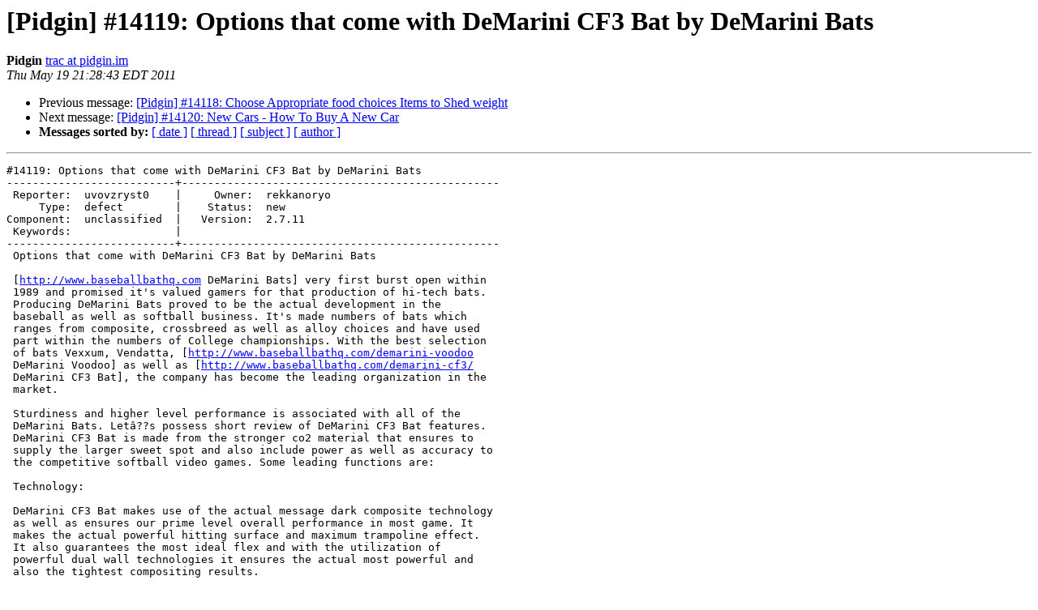

--- FILE ---
content_type: text/html
request_url: https://lists.pidgin.im/pipermail/tracker/2011-May/158885.html
body_size: 6324
content:
<!DOCTYPE HTML PUBLIC "-//W3C//DTD HTML 4.01 Transitional//EN">
<HTML>
 <HEAD>
   <TITLE> [Pidgin] #14119: Options that come with DeMarini CF3 Bat by	DeMarini Bats
   </TITLE>
   <LINK REL="Index" HREF="index.html" >
   <LINK REL="made" HREF="mailto:tracker%40pidgin.im?Subject=Re%3A%20%5BPidgin%5D%20%2314119%3A%20Options%20that%20come%20with%20DeMarini%20CF3%20Bat%20by%0A%09DeMarini%20Bats&In-Reply-To=%3C038.97b4c9452f31bbd306d564459383146e%40pidgin.im%3E">
   <META NAME="robots" CONTENT="index,nofollow">
   <style type="text/css">
       pre {
           white-space: pre-wrap;       /* css-2.1, curent FF, Opera, Safari */
           }
   </style>
   <META http-equiv="Content-Type" content="text/html; charset=utf-8">
   <LINK REL="Previous"  HREF="158884.html">
   <LINK REL="Next"  HREF="158886.html">
 </HEAD>
 <BODY BGCOLOR="#ffffff">
   <H1>[Pidgin] #14119: Options that come with DeMarini CF3 Bat by	DeMarini Bats</H1>
    <B>Pidgin</B> 
    <A HREF="mailto:tracker%40pidgin.im?Subject=Re%3A%20%5BPidgin%5D%20%2314119%3A%20Options%20that%20come%20with%20DeMarini%20CF3%20Bat%20by%0A%09DeMarini%20Bats&In-Reply-To=%3C038.97b4c9452f31bbd306d564459383146e%40pidgin.im%3E"
       TITLE="[Pidgin] #14119: Options that come with DeMarini CF3 Bat by	DeMarini Bats">trac at pidgin.im
       </A><BR>
    <I>Thu May 19 21:28:43 EDT 2011</I>
    <P><UL>
        <LI>Previous message: <A HREF="158884.html">[Pidgin] #14118: Choose Appropriate food choices Items to Shed weight
</A></li>
        <LI>Next message: <A HREF="158886.html">[Pidgin] #14120: New Cars - How To Buy A New Car
</A></li>
         <LI> <B>Messages sorted by:</B> 
              <a href="date.html#158885">[ date ]</a>
              <a href="thread.html#158885">[ thread ]</a>
              <a href="subject.html#158885">[ subject ]</a>
              <a href="author.html#158885">[ author ]</a>
         </LI>
       </UL>
    <HR>  
<!--beginarticle-->
<PRE>#14119: Options that come with DeMarini CF3 Bat by DeMarini Bats
--------------------------+-------------------------------------------------
 Reporter:  uvovzryst0    |     Owner:  rekkanoryo
     Type:  defect        |    Status:  new       
Component:  unclassified  |   Version:  2.7.11    
 Keywords:                |  
--------------------------+-------------------------------------------------
 Options that come with DeMarini CF3 Bat by DeMarini Bats

 [<A HREF="http://www.baseballbathq.com">http://www.baseballbathq.com</A> DeMarini Bats] very first burst open within
 1989 and promised it's valued gamers for that production of hi-tech bats.
 Producing DeMarini Bats proved to be the actual development in the
 baseball as well as softball business. It's made numbers of bats which
 ranges from composite, crossbreed as well as alloy choices and have used
 part within the numbers of College championships. With the best selection
 of bats Vexxum, Vendatta, [<A HREF="http://www.baseballbathq.com/demarini-voodoo">http://www.baseballbathq.com/demarini-voodoo</A>
 DeMarini Voodoo] as well as [<A HREF="http://www.baseballbathq.com/demarini-cf3/">http://www.baseballbathq.com/demarini-cf3/</A>
 DeMarini CF3 Bat], the company has become the leading organization in the
 market.

 Sturdiness and higher level performance is associated with all of the
 DeMarini Bats. Letâ??s possess short review of DeMarini CF3 Bat features.
 DeMarini CF3 Bat is made from the stronger co2 material that ensures to
 supply the larger sweet spot and also include power as well as accuracy to
 the competitive softball video games. Some leading functions are:

 Technology:

 DeMarini CF3 Bat makes use of the actual message dark composite technology
 as well as ensures our prime level overall performance in most game. It
 makes the actual powerful hitting surface and maximum trampoline effect.
 It also guarantees the most ideal flex and with the utilization of
 powerful dual wall technologies it ensures the actual most powerful and
 also the tightest compositing results.

 Material:

 DeMarini CF3 Bat uses blend of compositing materials to create the actual
 bats most powerful and durable. Using carbon material entails the maximum
 fairly sweet spots as well as high hitting speed. It is made with the thin
 walls pitch black materials to add power towards the barrel.

 Weight and size:

 DeMarini CF3 Bat is Five fat to length ratio that makes it perfect for any
 type of strike. The gun barrel is actually associated with 5/8â? and also
 the length of DeMarini CF3 Bat is 32â? as well as 33â?. The various
 measures and weights make sure various levels as well as striking designs.

 Hold:

 The use of pitch black handle efficiently utilizes the flex and the energy
 of DeMarini CF3 Bat. It also grants the restricted and comfortable hold by
 reducing the actual oscillations.

 Achievements:

 DeMarini CF3 Bat has fulfilled the performance requirements associated
 with United States niche sports association, Novice competitive softball
 organization, National softball association and The independent
 competitive softball association. These types of organizations assess the
 bat upon size, overall performance and fat. The actual Gold edition
 associated with DeMarini CF3 Bat has accomplished the actual Gold medal
 through United states.

 All these options that come with DeMarini CF3 Bat and the achievements
 made by this particular bat certainly allow it to be the best option
 within the softball industry. What exactly are you waiting for? Go as well
 as get your own DeMarini CF3 Bat.

-- 
Ticket URL: &lt;<A HREF="http://developer.pidgin.im/ticket/14119">http://developer.pidgin.im/ticket/14119</A>&gt;
Pidgin &lt;<A HREF="http://pidgin.im">http://pidgin.im</A>&gt;
Pidgin
</PRE>

<!--endarticle-->
    <HR>
    <P><UL>
        <!--threads-->
	<LI>Previous message: <A HREF="158884.html">[Pidgin] #14118: Choose Appropriate food choices Items to Shed weight
</A></li>
	<LI>Next message: <A HREF="158886.html">[Pidgin] #14120: New Cars - How To Buy A New Car
</A></li>
         <LI> <B>Messages sorted by:</B> 
              <a href="date.html#158885">[ date ]</a>
              <a href="thread.html#158885">[ thread ]</a>
              <a href="subject.html#158885">[ subject ]</a>
              <a href="author.html#158885">[ author ]</a>
         </LI>
       </UL>

<hr>
<a href="https://lists.pidgin.im/listinfo/tracker">More information about the Tracker
mailing list</a><br>
</body></html>
